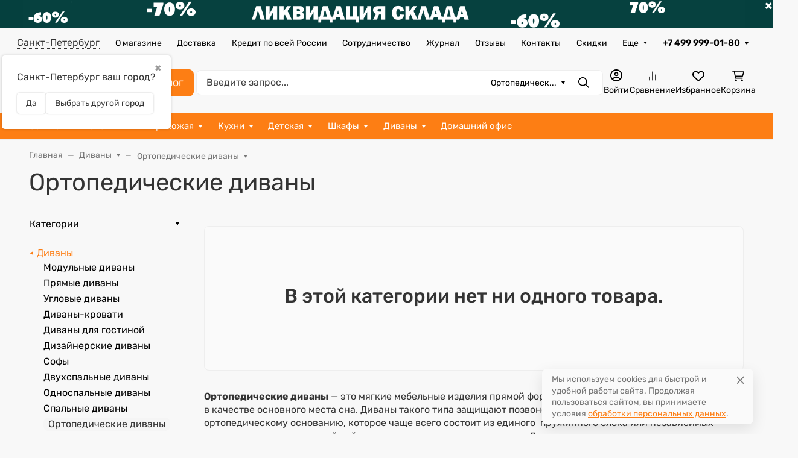

--- FILE ---
content_type: text/css
request_url: https://spb.mosdommebel.ru/wa-apps/shop/plugins/catdoplinks/css/catdoplinks.css?1.0.5
body_size: 496
content:
.dop-cat-links{
    display: -ms-flexbox;
    display: flex;
    -ms-flex-pack: justify;
    justify-content: flex-start;
    -ms-flex-wrap: wrap;
    flex-wrap: wrap;
    padding: 0;
    list-style: none;
    margin: 20px 0;
}

.dop-cat-links li {
    position: relative;
    margin-right: 20px;
    margin-bottom: 15px;
    width: 85px;
    text-align: center;
}

.dop-cat-links li a {
    text-decoration: none;
    color: #000;
    font-size: 13px;
    display: block;
    line-height: 18px;
}

.dop-cat-links li img {
    width: 75px;
    height: 75px;
    display: block;
    margin: auto;
}

.dop-cat-links li a span {
    max-width: 100px;
    text-align: center;
    background-size: 1px 1em;
    box-shadow: inset 0 -0.175em #fff, inset 0 -0.2em #000;
    display: inline;
    padding-bottom: 4px;
}

#catdoplinks-section .swiper-slide{
    white-space: nowrap;
    position: relative;
    display: inline-flex;
    width: auto;
    height: auto;
    max-width: 96vw;
    padding: 0;
    cursor: pointer;
    transition: all linear .2s;
    transform: translate3d(0,0,0);
    flex-shrink: 1 !important;
    margin-right: 30px;
}

#catdoplinks-section .swiper-slide a:hover{
    text-decoration: none;
}

#catdoplinks-section .swiper-container{
    border-bottom: 1px solid #cecece;
    padding-bottom: 10px !important;
}

@media screen and (max-device-width: 480px){

    .dop-cat-links{
        justify-content: flex-start;
        flex-wrap: nowrap;
    }

    .dop-cat-links li{
        width: 106px;
    }
}

@media screen and (max-device-width: 375px){

    .dop-cat-links li{
        width: 95px;
    }
}


@media screen and (max-device-width: 320px){

    .dop-cat-links li{
        width: 85px;
        margin-right: 10px;
    }
}

--- FILE ---
content_type: text/css
request_url: https://spb.mosdommebel.ru/wa-apps/shop/plugins/myhelper/css/mysite.css?1.0.01761904978
body_size: 1416
content:
.ui-widget-header{background:0 0 !important;border:none !important}.left-column-aux .ui-state-default:not(.ui-state-active){background:0 0 !important;border:none !important}.ui-tabs .ui-tabs-nav li a{padding:9px 5px !important}.left-column-aux .ui-state-default:not(.ui-state-active) a span{color:#FF770D !important;border-bottom:1px dashed !important}.left-column-aux .ui-tabs-panel{border:1px solid #acacac !important;padding:0 10px !important;margin:0 5px 0 3px !important;background:linear-gradient(to bottom, #fff, #f2f2f2) !important}.left-column-aux{width:73%;float:left;margin-right:20px}.left-column-aux img{max-width:589px}.left-column-aux .line{display:block;height:0px;border:2px solid #f14824;width:300px;margin:15px auto;-moz-border-radius:4px;-webkit-border-radius:4px;border-radius:4px}.left-column-aux .title-aux{margin-top:15px;font-size:23px;font-family:"Myriad Pro";color:#000;line-height:1.2;text-align:center}.left-column-aux .title-aux p{font-size:16px;margin-top:10px;font-style:italic}.left-column-aux .title-aux div p{font-size:14px;font-style:normal}.left-column-aux .title-aux .align-left{text-align:left}.left-column-aux .about-video{margin-bottom:15px;height:250px;display:flex;justify-content:center}.left-column-aux .delivery-main{list-style:none}.left-column-aux .delivery-main li{background:url(/wa-data/public/shop/themes/materialdesign1/img/info_pages/main-list-bg.png) no-repeat;width:auto;min-height:51px;padding:16px 10px 0 15px;color:#FF770D;margin-bottom:15px}.left-column-aux .delivery-main li.active{border:1px solid #acacac;border-radius:5px;margin-bottom:22px}.left-column-aux .delivery-main li div{color:#000;display:none;margin-top:15px}.left-column-aux .delivery-main .gradient{background:linear-gradient(to bottom, #fff, #f2f2f2) !important}.left-column-aux .delivery-main .close-info{text-align:right}.left-column-aux .collapse-info{font-size:16px;border-bottom:1px dashed #FF770D;padding-bottom:2px}.left-column-aux .collapse-info:hover{text-decoration:none;border-bottom:1px solid transparent}.left-column-aux .banks-wrapper{margin:20px 0}.left-column-aux .banks-wrapper .bank{background:url(/wa-data/public/shop/themes/materialdesign1/img/credit/bg.png) no-repeat;width:589px;height:66px;display:flex;justify-content:space-between;padding-left:15px;align-items:center;margin-bottom:20px}.left-column-aux .banks-wrapper .bank span[class*=number-]{display:inline-block;width:22px;height:28px;margin-right:5px;position:relative}.left-column-aux .banks-wrapper .bank .number-1{background:url(/wa-data/public/shop/themes/materialdesign1/img/credit/1.png) no-repeat}.left-column-aux .banks-wrapper .bank .number-2{background:url(/wa-data/public/shop/themes/materialdesign1/img/credit/2.png) no-repeat}.left-column-aux .banks-wrapper .bank .number-3{background:url(/wa-data/public/shop/themes/materialdesign1/img/credit/3.png) no-repeat}.left-column-aux .banks-wrapper .bank .number-4{background:url(/wa-data/public/shop/themes/materialdesign1/img/credit/4.png) no-repeat}.left-column-aux .banks-wrapper .bank .number-5{background:url(/wa-data/public/shop/themes/materialdesign1/img/credit/5.png) no-repeat}.left-column-aux .banks-wrapper .bank .number-6{background:url(/wa-data/public/shop/themes/materialdesign1/img/credit/6.png) no-repeat}.left-column-aux .banks-wrapper .bank .number-7{background:url(/wa-data/public/shop/themes/materialdesign1/img/credit/7.png) no-repeat}.left-column-aux .banks-wrapper .bank .number-8{background:url(/wa-data/public/shop/themes/materialdesign1/img/credit/8.png) no-repeat}.left-column-aux .banks-wrapper .bank .number-9{background:url(/wa-data/public/shop/themes/materialdesign1/img/credit/9.png) no-repeat}.left-column-aux .banks-wrapper .bank img{width:150px;position:relative}.left-column-aux .banks-wrapper .bank .bank-name{font-size:11px;color:#898989;top:0;position:relative;left:7px;width:340px;display:inline-block}.left-column-aux .credit-ul{list-style:none;line-height:1.5}.left-column-aux .ui-widget.ui-widget-content{border:0 !important}.left-column-aux .about-banner{text-align:center}.right-column-aux{margin-left:75%}.right-column-aux .aux-info{text-align:center}.right-column-aux ul{list-style:none}.right-column-aux .transport-company{padding:0;margin-top:20px}.right-column-aux .transport-company li{text-align:center;margin-bottom:40px}.right-column-aux .delivery-right-dop-info{margin-top:15px;color:#acacac;font-size:11px}.right-column-aux p{line-height:22px}.right-column-aux .delivery-right-attention,.right-column-aux .delivery-right-info,.right-column-aux .info-pages-right-menu li a{font-weight:700}.right-column-aux .delivery-right-attention{background:url(/wa-data/public/shop/themes/materialdesign1/img/info_pages/attention-bg.png) no-repeat;width:270px;height:273px;padding:10px 15px 10px 10px;margin:auto;font-size:13px;text-align:justify}.right-column-aux .delivery-right-attention img{display:block;margin:0 auto 10px}.right-column-aux.delivery-info-pages{background:url(/wa-data/public/shop/themes/materialdesign1/img/info_pages/delivery.png) center 0 no-repeat;padding-top:90px}.right-column-aux.contact{background:url(/wa-data/public/shop/themes/materialdesign1/img/info_pages/contact.png) center 0 no-repeat;padding-top:90px;font-size:11px}.right-column-aux.payment{background:url(/wa-data/public/shop/themes/materialdesign1/img/info_pages/payment.png) center 0 no-repeat;padding-top:90px}.right-column-aux .info-pages-right-menu{padding:10px 0 0;margin:0;list-style:none;font-size:13px}.right-column-aux .info-pages-right-menu li{margin:10px 0;font-weight:700}.right-column-aux .info-pages-right-menu li.not-active{font-weight:500;color:#000}.right-column-aux .info-pages-right-menu li.not-active:before{color:#000}.right-column-aux .info-pages-right-menu li:before{content:"\2014\00a0";color:#FF770D}.right-column-aux .info-pages-right-menu li.active,.right-column-aux .info-pages-right-menu li.active:before{color:#959595}.right-column-aux .info-pages-right-menu li div{margin-top:15px;text-align:center}.right-column-aux .credit-docs{margin:20px;border:1px solid #eee;border-radius:4px;-moz-border-radius:4px;-webkit-border-radius:4px;padding:0 5px;text-align:center}.right-column-aux .credit-docs h3{margin-bottom:10px;font-size:18px}.right-column-aux .credit-docs p{text-align:left;line-height:140%;margin-top:15px}.right-column-aux .info-pages-phones{left:0;top:0;float:none;color:#111;font-size:26px;font-weight:400;line-height:33px;margin-bottom:10px}.right-column-aux .info-pages-callback-button{background:url(/wa-data/public/shop/themes/materialdesign1/img/info_pages/callback-button.png) no-repeat;width:235px;height:60px;display:block;text-decoration:none}.right-column-aux .payment-attention{font-weight:600;margin:15px 0;line-height:18px;font-size:13px}.right-column-aux .payment-icons{padding:0}.right-column-aux .payment-icons li{display:inline-block;width:75px;height:50px}.s-post-wrapper img{max-width:100%}
/*# sourceMappingURL=mysite.css.map */


--- FILE ---
content_type: application/x-javascript
request_url: https://spb.mosdommebel.ru/wa-apps/shop/plugins/myhelper/js/myhelper.js?1.0.0
body_size: 160
content:
window.addEventListener('DOMContentLoaded', function () {
    $('.category-extrainfo__item_show-more').on('click', function (e) {
       e.stopPropagation();
       e.preventDefault();

       var el = $(this).parent('div').find('ul');
       if(el.hasClass('opened')) {
           el.removeClass('opened');
           $(this).html('Показать больше');
       } else {
           el.addClass('opened');
           $(this).html('Скрыть');
       }
    });
});